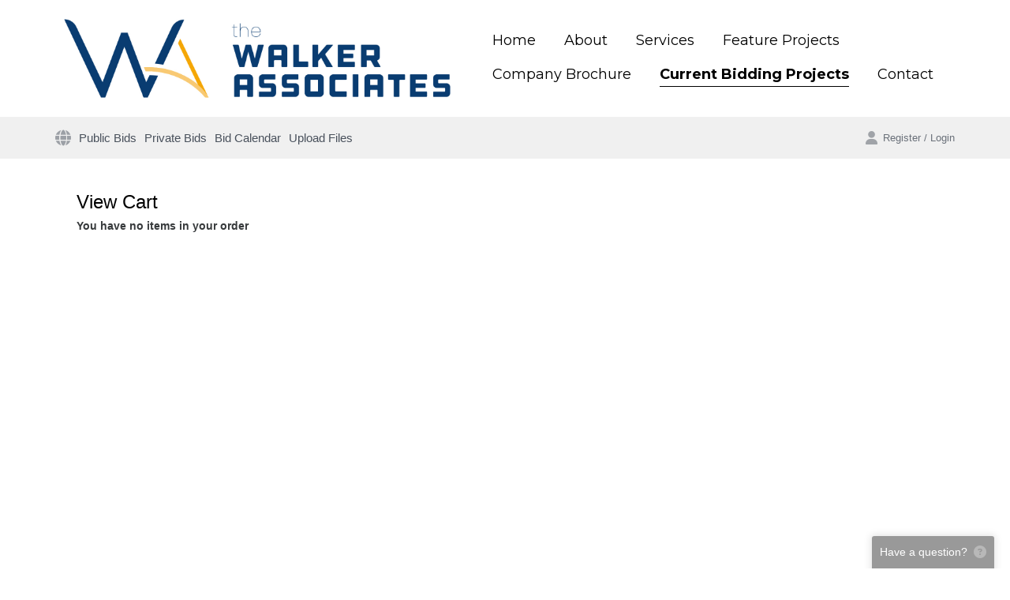

--- FILE ---
content_type: text/html; charset=UTF-8
request_url: https://www.twaplanroom.com/order/
body_size: 3688
content:

<!DOCTYPE html>
<html>
<head>
<title>The Walker Associates - Online Planroom</title>
<meta http-equiv="Content-Type" content="text/html; charset=UTF-8">
<meta name="viewport" content="width=device-width, initial-scale=1">
<meta http-equiv="refresh" content="28810">
<link rel="apple-touch-icon" href="/apple-touch-icon.png"/>
<link rel="apple-touch-icon-precomposed" href="/apple-touch-icon-precomposed.png"/>


	<link rel="shortcut icon" href="/favicon.ico" />
<link href="/css/jquery.autocomplete.css?v=3" rel="stylesheet" type="text/css">
<link href="/js/featherlight/release/featherlight.min.css?v=3" type="text/css" rel="stylesheet" />

<link rel="stylesheet" type="text/css" href="https://dh1ted4ffv73j.cloudfront.net/bootstrap-4.6.2/bootstrap.min.css?v=3">
<link href="/assets/css/build.css?id=3ed125238c3f8847e79e" rel="stylesheet" type="text/css">

<link href='/templates/virtual/www.twaplanroom.com/theme.css?id=iZGu' rel='stylesheet' type='text/css'>
<style>	
:root {--top-gutter: 3rem;}</style>

<script src="//d2wy8f7a9ursnm.cloudfront.net/bugsnag-3.min.js" data-apikey="becbe53706acfaaaf19ff5185a8de078"></script>

<script src="https://kit.fontawesome.com/030e13ac16.js" crossorigin="anonymous"></script>
<script src="https://dh1ted4ffv73j.cloudfront.net/js/jquery-3.6.1.min.js?v=3"></script>
<script src="https://dh1ted4ffv73j.cloudfront.net/js/jquery-migrate-3.4.0.min.js?v=3"></script>
<script src="https://dh1ted4ffv73j.cloudfront.net/js/popper-1.16.1.min.js?v=3"></script>
<script type="text/javascript" src="https://dh1ted4ffv73j.cloudfront.net/bootstrap-4.6.2/bootstrap.min.js?v=3"></script>
<script src="https://dh1ted4ffv73j.cloudfront.net/js/featherlight-1.7.1.min.js?v=3" charset="utf-8"></script>
<script type="text/javascript" src="/js/jquery.alerts.js?v=3"></script>

<script src="https://dh1ted4ffv73j.cloudfront.net/js/jquery.feedback-v2.min.js?v=3"></script>

<script type="text/javascript" src="/js/jquery.color.js?v=3"></script>
<script type="text/javascript" src="/js/jquery.autocomplete.js?v=3"></script>
<script type="text/javascript" src="/js/jquery.tablesorter.min.js?v=3"></script>
<script type="text/javascript" src="/js/jquery.checkbox.js?v=3"></script>
<script type="text/javascript" src="/js/jquery.maskedinput.js?v=3"></script>
<script type="text/javascript" src="/js/jquery.sticky.js?v=3"></script>
<script type="text/javascript" src="/js/jqModal.js?v=3"></script>
<link href="/js/jqModal.css?v=3" rel="stylesheet" type="text/css" media="screen" />
<script type="text/javascript" src="/js/jquery.alerts.js?v=3"></script>
<script type="text/javascript" src="/js/main.js?v=3"></script>
<link href="/js/jquery.alerts.css?v=3" rel="stylesheet" type="text/css" media="screen" />

<script async src="https://www.googletagmanager.com/gtag/js?id=UA-11140855-2"></script>
<script>
        window.dataLayer = window.dataLayer || [];
        function gtag(){dataLayer.push(arguments);}
        gtag('js', new Date());
        gtag('config', 'UA-11140855-2');
</script>

<script type="text/javascript">
function init() {}

var numPlanItems = 0;
var numSupplyItems = 0;

function changeQty(id, qty, cls, ot) {
	x = document.getElementById('price' + id + ot);
	src = "/iframes/price.inc.php?item=" + id + "&class=" + cls + "&qty=" + qty + "&itemType=" + ot;
	x.src = src; 
}

function refreshAllIframes() {
	for(i=0; i<frames.length; i++) {
		try { frames[i].refreshMe(); }
		catch(e) {
				
		}
	}
}

function refreshTotal() {
	x = document.getElementById("plan_total");
	x.src = "/iframes/total_plan.inc.php";
	x = document.getElementById("supply_total");
	x.src = "/iframes/total_supply.inc.php";
	x = document.getElementById("total");
	x.src = "/iframes/total.inc.php";
}

function removeItem(id, ot) {
	if(!confirm("Are you sure you want to delete this item from your order?")) return false;
	x = document.getElementById("price" + id + ot);
	x.src = "/iframes/actions.inc.php?action=removeOrderItem&id=" + id + "&orderType=" + ot;
}

function hideRow(id, ot) {
	x = document.getElementById("item" + id + ot);
	x.style.display = "none"; 
	if(ot == 'supplies') {
		numSupplyItems--;
		checkNumSupplies();
	} else {
		numPlanItems--;
		checkNumPlans();
	}
	checkNumItems();
	refreshTotal();
}

function checkNumSupplies() {
	if(numSupplyItems > 0) return false;
	x = document.getElementById("rowSupplyItems");
	x.style.display = "none"; 
	x2 = document.getElementById("rowSupplyItems2");
	x2.style.display = "none"; 
}

function checkNumPlans() {
	if(numPlanItems > 0) return false;
	x = document.getElementById("rowPlanItems");
	x.style.display = "none"; 
	x2 = document.getElementById("rowPlanItems2");
	x2.style.display = "none"; 
}

function checkNumItems() {
	if(numPlanItems + numSupplyItems > 0) return false;
	x = document.getElementById("rowEmpty");
	x.style.display = ""; 
	x2 = document.getElementById("grandTotal");
	x2.style.display = "none";	
}

</script>
<style>
#btnDashboard, .aec-button { display: none; }
</style>
</head>

<body class="page- layout-legacy" onLoad="init();">
<div class="wrapper">
<div id="container" class="header-main-wrapper">

<div class="header-wrapper d-none d-lg-block">
	<header id="header" class="header topLogo container">
		<a href="https://thewalkerassociates.com/"><img class="header__logo" src="/templates/virtual/www.twaplanroom.com/masthead.png?id=iZGu" alt=""></a>

<div class="header__nav">
    <div>
        <a href="https://thewalkerassociates.com/">Home</a>
        <a href="https://thewalkerassociates.com/about">About</a>
        <a href="https://thewalkerassociates.com/services">Services</a>
        <a href="https://thewalkerassociates.com/featured-projects">Feature Projects</a>
    </div>
    <div>
        <a href="https://thewalkerassociates.com/company-brochure">Company Brochure</a>
        <a class="active" href="/">Current Bidding Projects</a>
        <a href="https://thewalkerassociates.com/contact">Contact</a>
    </div>
</div>
<div class="header__contact"></div>			</header>
</div>

<div class="mobile-header container d-lg-none">
            <a href='/'><img class='mobile-header__logo' src='/templates/virtual/www.twaplanroom.com/logo.png?id=iZGu'></a>
    
    <i class="fa fa-bars mobile-nav-trigger" onclick="$('body').addClass('mobile-nav-open')"></i>

    <div class="mobile-header__nav">
        <i class="fa fa-times" onclick="$('body').removeClass('mobile-nav-open')"></i>

        <a href="/" class="icon-only"></a><a href="/jobs/public?status=bidding">Public Bids</a><a href="/jobs/private">Private Bids</a><a href="/jobs/calendar">Bid Calendar</a><a href="https://www.planhouseplanroom.com/upload" target="_blank">Upload Files</a>
                    <a href="/auth/login">Login</a>
            </div>
</div>
<div class="mobile-subheader container d-lg-none">
            <a class="py-3" href="/auth/login"><i class="fa fa-user mr-2"></i> Login</a>
    
    <div class="d-flex justify-content-end">
        <a class="cart ml-4 is-empty" href="javascript:;">
            <i class="fa fa-shopping-cart"></i><span class="count bubble">0</span> <span class="total">$0.00</span>
        </a>
    </div>

</div>

<div id="mainWrapper" class="main-wrapper">
			<div class="navbar d-none d-lg-block expand light container">
    <div class="inner container">
        <nav class="navbar__menu">
                        <div class="menu-item"><a href="/" class="icon-only"><i class="fas fa-globe"></i></a></div><div class="menu-item"><a href="/jobs/public?status=bidding">Public Bids</a></div><div class="menu-item"><a href="/jobs/private">Private Bids</a></div><div class="menu-item"><a href="/jobs/calendar">Bid Calendar</a></div><div class="menu-item"><a href="https://www.planhouseplanroom.com/upload" target="_blank">Upload Files</a></div>        </nav>

        <div class="navbar__actions">
            <div class="order-wrapper cart is-empty">
                <a href="/order/">
                    <i class="fas fa-cart-shopping"></i>
                    <span class="count bubble">0</span>
                    Cart
                </a>
            </div>

            <div class="account dropdown ">
                                    <a href="/auth/login"><i class="fas fa-user"></i> Register / Login</a>
                            </div>
        </div>
    </div>
</div>		<main id="mainTable" class="main container">
				<div id="content" class="main__content">

						
<h1>View Cart</h1>
<strong>You have no items in your order</strong>

<div id="rowPlanItems" style="display: none;">
<table width="100%" border="0" cellpadding="0" cellspacing="0" class="tbl cart-grid">
		  	<tr><td colspan="8"><strong>Plans</strong></td></tr>
            <tr class="t-primary-bgcolor">
              <td class="tblHeader">Job</td>
              <td class="tblHeader d-none d-lg-table-cell">Section</td>
              <td class="tblHeader d-none d-lg-table-cell">Sheet</td>
              <td width="75" class="tblHeader d-none d-lg-table-cell">Price</td>
              <td width="60" class="tblHeader d-none d-lg-table-cell">Sqft</td>              <td width="50" class="tblHeader">Qty</td>
              <td width="75" class="tblHeader">Total</td>
              <td width="30" class="tblHeader"></td>
            </tr>

			
						
						<tr id="rowPlanItems2" style="display: none;"><td colspan="8">
							<table width="100%" border="0" cellspacing="0" cellpadding="0">
							  <tr align="left">
								<td colspan="2" valign="top" class="textDefault"><img src="/images/shim.gif" width="100" height="10"></td>
							  </tr>
							  <tr>
								<td align="right" valign="top" class="textDefault"><strong>Plans:&nbsp; </strong>
								</td>
								<td width="105" align="right" valign="top" class="textDefault"><iframe id="plan_total" width="95" height="20" frameborder="0" scrolling="no" src="/iframes/total_plan.inc.php"></iframe></td>
							  </tr>
															  <tr><td colspan="2">&nbsp;</td></tr>
						  </table>
						  
						</td></tr>
			</table>
</div>

<div id="rowSupplyItems" style="display: none;">
					<table width="100%" border="0" cellpadding="0" cellspacing="0" class="tbl">
					<tr><td colspan="7"><strong>Supplies</strong></td></tr>
            			<tr class="t-primary-bgcolor">
							<td class="tblHeader">Item</td>
							<td class="tblHeader d-none d-lg-table-cell">Description</td>
							<td width="75" class="tblHeader d-none d-lg-table-cell">Price</td>
							<td width="50" class="tblHeader">Qty</td>
							<td width="75" class="tblHeader">Total</td>
							<td width="30" class="tblHeader"></td>
						</tr>
												<tr id="rowSupplyItems2" style="display: none;"><td colspan="6">
							<table width="100%" border="0" cellspacing="0" cellpadding="0">
							  <tr align="left">
								<td colspan="2" valign="top" class="textDefault"><img src="/images/shim.gif" width="100" height="10"></td>
							  </tr>
							  <tr>
								<td align="right" valign="top" class="textDefault"><strong>Supplies:&nbsp; </strong>
								</td>
								<td width="105" align="right" valign="top" class="textDefault"><iframe id="supply_total" width="95" height="20" frameborder="0" scrolling="no" src="/iframes/total_supply.inc.php"></iframe></td>
							  </tr>
						  </table>
						</td></tr>
					</table>
</div>

          <table width="100%" border="0" cellspacing="0" cellpadding="0" id="grandTotal" style="display: none;">
              <tr align="left">
                <td colspan="2" valign="top" class="textDefault"><img src="/images/shim.gif" width="100" height="10"></td>
              </tr>
              <tr>
                <td align="right" valign="top" class="textDefault"><strong>SubTotal:&nbsp; </strong>
                </td>
                <td width="105" align="right" valign="top" class="textDefault"><iframe id="total" width="95" height="20" frameborder="0" scrolling="no" src="/iframes/total.inc.php"></iframe></td>
              </tr>
							<tr>
                <td align="left" valign="top" class="textDefault">
					<button class="button-large button" content="[fa-arrow-right] Proceed to Checkout" onClick="self.location='checkout.php'"><i class="fa fa-arrow-right"></i> Proceed to Checkout</button>				</td>
                <td align="right" valign="top" class="textDefault">&nbsp;</td>
              </tr>
          </table>
          <p>&nbsp;</p>
		</div>

                
				<div class="bottomBar copyright">
			<div>
				<a style="text-decoration: none" href="http://www.signaturetechstudio.com" target="_blank">Copyright &copy; 2026</a>&nbsp;  |&nbsp;  <a style="text-decoration: none" href="http://www.reproconnect.com" target="_blank">Online planroom powered by <u>ReproConnect</u></a>&nbsp;  |&nbsp;  <a href="/more/terms-of-use"><u>Terms of Use</u></a><br/>
Member of the Plan House Plan Room Network, for assistance call 662-407-0193 or email <a href="mailto:admin@phbidding.com">admin@phbidding.com</a> <br/>			</div>
		</div>
			</main>

	<download-checkout v-if="queueCheckout" v-on:close="queueCheckout = false" class="hidden download-checkout"></download-checkout>
</div>

</div>
<div id="bottomShadow"></div>
</div>

<div class="footer-wrapper">
	<footer class="container footer">
			</footer>
</div>

<script>
	$(document).ready(function() {
		$.feedback({"header":"Have a question?","text":"<strong>PH Bidding<\/strong> is happy to help out and answer your questions!","include":{"user_logged_in":"No","browser_\/_os":"ClaudeBot 1.0\/Mac OS X 10.15.7"}});	});


    var $preloaded = {};

    </script>
<script type="text/javascript" src="/assets/js/bootstrap.js?id=c49cabe13fa2febd6843"></script>
<script type="text/javascript" src="/assets/js/app.js?id=82ae9765dd16cf4ac175"></script>
</body>
</html>



--- FILE ---
content_type: text/html; charset=UTF-8
request_url: https://www.twaplanroom.com/iframes/total_plan.inc.php
body_size: 198
content:

<html>
<head>
<title>Untitled Document</title>
<meta http-equiv="Content-Type" content="text/html; charset=UTF-8">
<style type="text/css">
<!--
body, html {
	margin: 0px;
	padding: 0px;
	border: 0px;
	font-family: Arial, Helvetica, sans-serif;
	font-size: 12px;
	font-weight: bold;
}
-->
</style>
<script type="text/javascript">
document.oncontextmenu=new Function("return false");
</script>
</head>

<body>
$0.00</body>
</html>


--- FILE ---
content_type: text/css
request_url: https://www.twaplanroom.com/templates/virtual/www.twaplanroom.com/theme.css?id=iZGu
body_size: 449
content:
@import url("/templates/global.css");
@import url('https://fonts.googleapis.com/css2?family=Montserrat:wght@300;400;600;700&display=swap');

body {
	background-color: white;
}

.t-primary-bgcolor {
	background-color: #07305a;
}

.container {
	width: 1170px;
}

a {
	color: #07305a;
}

.header__logo {
	max-height: 100px;
}

.header {
	padding: 24px;
	display: flex;
	align-items: center;
	justify-content: space-between;
}

.main {
	padding: 42px;
}

.header__nav div {
	display: flex;
	justify-content: right;
}

.header__nav a {
	font-size: 18px;
	font-family: 'Montserrat', Arial, Helvetica, sans-serif;
	padding-bottom: 2px;
	border-bottom: 1px solid transparent;
	line-height: 26.4px;
	margin: 7px 18px;
	color: black;
	font-weight: 400;
	text-decoration: none;
}

.header__nav a.active {
	font-weight: 700;
	border-color: black;
}

.header__nav a:hover {
	color: #6b2760;
	border-color: #6b2760;
}

.sidebar {
	margin-right: 52px;
}

@media screen and (max-width: 1130px) {
	.header__nav {
		display: none;
	}
}

--- FILE ---
content_type: text/css
request_url: https://www.twaplanroom.com/js/jqModal.css?v=3
body_size: 788
content:
/* jqModal base Styling courtesy of;
	Brice Burgess <bhb@iceburg.net> */

/* The Window's CSS z-index value is respected (takes priority). If none is supplied,
	the Window's z-index value will be set to 3000 by default (via jqModal.js). */
	
.jqmWindow {
    display: none;
    
    position: fixed;
    top: 12%;
    
    /* margin-left: -360px; */
    width: 600px; 
    
    background-color: #EEE;
    color: #333;
	border: solid 5px #999;
	-moz-border-radius: 5px;
	-webkit-border-radius: 5px;
	border-radius: 5px;
}
.jqmWindow .title {
	font-size: 14px;
	font-weight: bold;
	text-align: center;
	line-height: 1.75em;
	/* color: #666;
	background: #CCC url(images/title.gif) top repeat-x;
	border-bottom: solid 1px #999;
	 */
	border: solid 1px #FFF;
	cursor: default;
	padding: 0em;
	margin: 0em;
}
.jqmWindow .tblHeader2 img {
	float: right;
	margin: 3px 3px 0 0;
	border: 0;
	cursor: pointer;
}
.jqmWindow .jqmContent {
    padding: 10px;
}
.jqmOverlay { background-color: #666; }

/* Background iframe styling for IE6. Prevents ActiveX bleed-through (<select> form elements, etc.) */
* iframe.jqm {position:absolute;top:0;left:0;z-index:-1;
	width: expression(this.parentNode.offsetWidth+'px');
	height: expression(this.parentNode.offsetHeight+'px');
}

/* Fixed posistioning emulation for IE6
     Star selector used to hide definition from browsers other than IE6
     For valid CSS, use a conditional include instead */
* html .jqmWindow {
     position: absolute;
     top: expression((document.documentElement.scrollTop || document.body.scrollTop) + Math.round(17 * (document.documentElement.offsetHeight || document.body.clientHeight) / 100) + 'px');
}

--- FILE ---
content_type: application/javascript; charset=utf-8
request_url: https://www.twaplanroom.com/js/main.js?v=3
body_size: 1428
content:
var RC = {
	"flashColor" : "#ffff9b"
}
var BrowserDetect = {
	init: function () {
		this.browser = this.searchString(this.dataBrowser) || "An unknown browser";
		this.version = this.searchVersion(navigator.userAgent)
			|| this.searchVersion(navigator.appVersion)
			|| "an unknown version";
		this.OS = this.searchString(this.dataOS) || "an unknown OS";
	},
	searchString: function (data) {
		for (var i=0;i<data.length;i++)	{
			var dataString = data[i].string;
			var dataProp = data[i].prop;
			this.versionSearchString = data[i].versionSearch || data[i].identity;
			if (dataString) {
				if (dataString.indexOf(data[i].subString) != -1)
					return data[i].identity;
			}
			else if (dataProp)
				return data[i].identity;
		}
	},
	searchVersion: function (dataString) {
		var index = dataString.indexOf(this.versionSearchString);
		if (index == -1) return;
		return parseFloat(dataString.substring(index+this.versionSearchString.length+1));
	},
	dataBrowser: [
		{ 	string: navigator.userAgent,
			subString: "OmniWeb",
			versionSearch: "OmniWeb/",
			identity: "OmniWeb"
		},
		{
			string: navigator.vendor,
			subString: "Apple",
			identity: "Safari"
		},
		{
			prop: window.opera,
			identity: "Opera"
		},
		{
			string: navigator.vendor,
			subString: "iCab",
			identity: "iCab"
		},
		{
			string: navigator.vendor,
			subString: "KDE",
			identity: "Konqueror"
		},
		{
			string: navigator.userAgent,
			subString: "Firefox",
			identity: "Firefox"
		},
		{
			string: navigator.vendor,
			subString: "Camino",
			identity: "Camino"
		},
		{		// for newer Netscapes (6+)
			string: navigator.userAgent,
			subString: "Netscape",
			identity: "Netscape"
		},
		{
			string: navigator.userAgent,
			subString: "MSIE",
			identity: "Explorer",
			versionSearch: "MSIE"
		},
		{
			string: navigator.userAgent,
			subString: "Gecko",
			identity: "Mozilla",
			versionSearch: "rv"
		},
		{ 		// for older Netscapes (4-)
			string: navigator.userAgent,
			subString: "Mozilla",
			identity: "Netscape",
			versionSearch: "Mozilla"
		}
	],
	dataOS : [
		{
			string: navigator.platform,
			subString: "Win",
			identity: "Windows"
		},
		{
			string: navigator.platform,
			subString: "Mac",
			identity: "Mac"
		},
		{
			string: navigator.platform,
			subString: "Linux",
			identity: "Linux"
		}
	]

};


function openCentered(theURL, winName, width, height, scrollbars) {
	if(scrollbars) scrollbars = 'scrollbars=yes';
	else scrollbars = '';
	window.open(theURL,winName,scrollbars + ',location=no,menubars=no,toolbars=no,width=' + width + ',height=' + height + ',left=' + ((screen.width/2)-(width/2)) + ',top=' + ((screen.height/2)-(height/2) - 10));
}
function forceNumbers(e) {
	if ((e.keyCode < 48) || (e.keyCode > 57)) {
		if (e.keyCode == 13) {
			return true;
		} else {
			return false;
		}
	}
}

function moveToNext(value, maxLength, goTo) {
	if (value.length >= maxLength) {
		goTo.focus();
		return true;
	}
}

function fitWindow(moveMe, centerVertically) {
	x = document.getElementById('wrapper');
	height = x.offsetHeight + 47;
	if(height > 640) height = 640;
	width = x.offsetWidth + 18;
	self.resizeTo(width,height);
	if(moveMe == true) {
		if(centerVertically == true) {
			self.moveTo(screen.width/2 - width/2, screen.height/2 - height/2);
		} else {
			self.moveTo(screen.width/2 - width/2, 60);
		}
	}
}
function stop(event) {
		if(window.event) window.event.cancelBubble = true; else event.stopPropagation(); 
	}
function getAbsoluteLeft(objectId) {
	// Get an object left position from the upper left viewport corner
	o = document.getElementById(objectId)
	oLeft = o.offsetLeft            // Get left position from the parent object
	while(o.offsetParent!=null) {   // Parse the parent hierarchy up to the document element
		oParent = o.offsetParent    // Get parent object reference
		oLeft += oParent.offsetLeft // Add parent left position
		o = oParent
	}
	return oLeft
}

function getAbsoluteTop(objectId) {
	// Get an object top position from the upper left viewport corner
	o = document.getElementById(objectId)
	oTop = o.offsetTop            // Get top position from the parent object
	while(o.offsetParent!=null) { // Parse the parent hierarchy up to the document element
		oParent = o.offsetParent  // Get parent object reference
		oTop += oParent.offsetTop // Add parent top position
		o = oParent
	}
	return oTop
}

// Make sure our page initialization code fails gracefully
// try {
// 	$(document).ready(function () {
// 		$("#sidebar .sticky").sticky({topSpacing: 10});
// 	});
// } catch(e) {}

--- FILE ---
content_type: application/javascript; charset=utf-8
request_url: https://www.twaplanroom.com/js/jquery.maskedinput.js?v=3
body_size: 1570
content:
eval(function(p,a,c,k,e,r){e=function(c){return(c<a?'':e(parseInt(c/a)))+((c=c%a)>35?String.fromCharCode(c+29):c.toString(36))};if(!''.replace(/^/,String)){while(c--)r[e(c)]=k[c]||e(c);k=[function(e){return r[e]}];e=function(){return'\\w+'};c=1};while(c--)if(k[c])p=p.replace(new RegExp('\\b'+e(c)+'\\b','g'),k[c]);return p}('(5($){$.K.w=5(b,c){2(3.7==0)6;2(14 b==\'15\'){c=(14 c==\'15\')?c:b;6 3.L(5(){2(3.M){3.N();3.M(b,c)}v 2(3.17){4 a=3.17();a.1x(O);a.1y(\'P\',c);a.18(\'P\',b);a.1z()}})}v{2(3[0].M){b=3[0].1A;c=3[0].1B}v 2(Q.R&&Q.R.19){4 d=Q.R.19();b=0-d.1C().18(\'P\',-1D);c=b+d.1E.7}6{t:b,S:c}}};4 q={\'9\':"[0-9]",\'a\':"[A-T-z]",\'*\':"[A-T-1a-9]"};$.1b={1F:5(c,r){q[c]=r}};$.K.U=5(){6 3.1G("U")};$.K.1b=5(m,n){n=$.1H({C:"1I",V:B},n);4 o=D W("^"+$.1J(m.1c(""),5(c,i){6 q[c]||((/[A-T-1a-9]/.1d(c)?"":"\\\\")+c)}).1e(\'\')+"$");6 3.L(5(){4 d=$(3);4 f=D 1f(m.7);4 g=D 1f(m.7);4 h=u;4 j=u;4 l=B;$.L(m.1c(""),5(i,c){g[i]=(q[c]==B);f[i]=g[i]?c:n.C;2(!g[i]&&l==B)l=i});5 X(){x();y();1g(5(){$(d[0]).w(h?m.7:l)},0)};5 Y(e){4 a=$(3).w();4 k=e.Z;j=(k<16||(k>16&&k<10)||(k>10&&k<1h));2((a.t-a.S)!=0&&(!j||k==8||k==1i)){E(a.t,a.S)}2(k==8){11(a.t-->=0){2(!g[a.t]){f[a.t]=n.C;2($.F.1K){s=y();d.G(s.1j(0,a.t)+" "+s.1j(a.t));$(3).w(a.t+1)}v{y();$(3).w(1k.1l(l,a.t))}6 u}}}v 2(k==1i){E(a.t,a.t+1);y();$(3).w(1k.1l(l,a.t));6 u}v 2(k==1L){E(0,m.7);y();$(3).w(l);6 u}};5 12(e){2(j){j=u;6(e.Z==8)?u:B}e=e||1M.1N;4 k=e.1O||e.Z||e.1P;4 a=$(3).w();2(e.1Q||e.1R){6 O}v 2((k>=1h&&k<=1S)||k==10||k>1T){4 p=13(a.t-1);2(p<m.7){2(D W(q[m.H(p)]).1d(1m.1n(k))){f[p]=1m.1n(k);y();4 b=13(p);$(3).w(b);2(n.V&&b==m.7)n.V.1U(d)}}}6 u};5 E(a,b){1o(4 i=a;i<b&&i<m.7;i++){2(!g[i])f[i]=n.C}};5 y(){6 d.G(f.1e(\'\')).G()};5 x(){4 a=d.G();4 b=l;1o(4 i=0;i<m.7;i++){2(!g[i]){f[i]=n.C;11(b++<a.7){4 c=D W(q[m.H(i)]);2(a.H(b-1).1p(c)){f[i]=a.H(b-1);1V}}}}4 s=y();2(!s.1p(o)){d.G("");E(0,m.7);h=u}v h=O};5 13(a){11(++a<m.7){2(!g[a])6 a}6 m.7};d.1W("U",5(){d.I("N",X);d.I("1q",x);d.I("1r",Y);d.I("1s",12);2($.F.1t)3.1u=B;v 2($.F.1v)3.1X(\'1w\',x,u)});d.J("N",X);d.J("1q",x);d.J("1r",Y);d.J("1s",12);2($.F.1t)3.1u=5(){1g(x,0)};v 2($.F.1v)3.1Y(\'1w\',x,u);x()})}})(1Z);',62,124,'||if|this|var|function|return|length||||||||||||||||||||||begin|false|else|caret|checkVal|writeBuffer|||null|placeholder|new|clearBuffer|browser|val|charAt|unbind|bind|fn|each|setSelectionRange|focus|true|character|document|selection|end|Za|unmask|completed|RegExp|focusEvent|keydownEvent|keyCode|32|while|keypressEvent|seekNext|typeof|number||createTextRange|moveStart|createRange|z0|mask|split|test|join|Array|setTimeout|41|46|substring|Math|max|String|fromCharCode|for|match|blur|keydown|keypress|msie|onpaste|mozilla|input|collapse|moveEnd|select|selectionStart|selectionEnd|duplicate|100000|text|addPlaceholder|trigger|extend|_|map|opera|27|window|event|charCode|which|ctrlKey|altKey|122|186|call|break|one|removeEventListener|addEventListener|jQuery'.split('|'),0,{}))